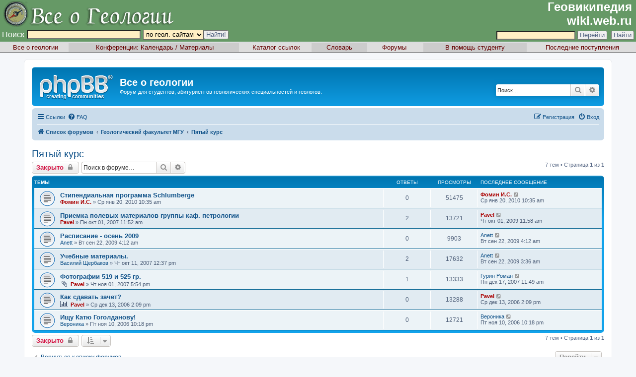

--- FILE ---
content_type: text/html; charset=UTF-8
request_url: https://forum.web.ru/viewforum.php?f=20&sid=f1bd4dc600858fe14953e5bc4a40bc2a
body_size: 8540
content:
<!DOCTYPE html>
<html dir="ltr" lang="ru">
<head>
<meta charset="utf-8" />
<meta http-equiv="X-UA-Compatible" content="IE=edge">
<meta name="viewport" content="width=device-width, initial-scale=1" />

<title>Пятый курс - Все о геологии</title>


	<link rel="canonical" href="http://forum.web.ru/viewforum.php?f=20">

<!--
	phpBB style name: prosilver
	Based on style:   prosilver (this is the default phpBB3 style)
	Original author:  Tom Beddard ( http://www.subBlue.com/ )
	Modified by:
-->

<link href="./assets/css/font-awesome.min.css?assets_version=13" rel="stylesheet">
<link href="./styles/prosilver/theme/stylesheet.css?assets_version=13" rel="stylesheet">
<link href="./styles/prosilver/theme/ru/stylesheet.css?assets_version=13" rel="stylesheet">




<!--[if lte IE 9]>
	<link href="./styles/prosilver/theme/tweaks.css?assets_version=13" rel="stylesheet">
<![endif]-->




<script>
	(function(i,s,o,g,r,a,m){i['GoogleAnalyticsObject']=r;i[r]=i[r]||function(){
	(i[r].q=i[r].q||[]).push(arguments)},i[r].l=1*new Date();a=s.createElement(o),
	m=s.getElementsByTagName(o)[0];a.async=1;a.src=g;m.parentNode.insertBefore(a,m)
	})(window,document,'script','//www.google-analytics.com/analytics.js','ga');

	ga('create', 'UA-803792-2', 'auto');
	ga('send', 'pageview');
</script>

</head>
<body id="phpbb" class="nojs notouch section-viewforum ltr ">


<!-- BEGIN geo.web.ru override, by Bychkov Kirill -->
<table border="0" width="100%" cellpadding="0" cellspacing="0" class="geowebru geowebru-header-1">
    <tr>
        <td align="left"><a href="http://geo.web.ru/"><img src="http://images.geo.web.ru/img/top2.gif"
                                                           alt="Все о геологии" title="Все о геологии" border="0"
                                                           width="358" height="52"/></a></td>
        <td align="right" valign="bottom"><a href="http://wiki.web.ru/"
                                             style="font-family: Tahoma, Arial, sans-serif; font-size: 24px; font-weight: bold; color: #FFFFFF;">Геовикипедия<span
                        style="text-decoration: none;">&nbsp;</span><br/>wiki.web.ru<span
                        style="text-decoration: none;">&nbsp;</span></a><!--begin of Rambler's Top100 code --><img
                    src="http://counter.rambler.ru/top100.cnt?1006275" alt="" width="1" height="1" border="0">
            <!--end of Top100 code--></td>
    </tr>
    <tr>
        <td valign="bottom">
            <form name="geowebrusearch" method="get" action="http://geo.web.ru/db/search.html" id="geowebrusearch">
                <table border="0" align="left" style="margin-bottom: 4px;">
                    <tr>
                        <td><label for="words">Поиск</label></td>
                        <td><input type="text" class="formbut" size="30" name="words" id="words" value=""
                                   style="background-color:#FFEFC4;"/></td>
                        <td><label for="area"></label><select name="area" id="area" class="formbut"
                                                              style="background-color:#FFEFC4;">
                                <option value="conf">в конференциях</option>
                                <option value="geolsearch" selected="selected">по геол. сайтам</option>
                                <option value="gloss">в словаре</option>
                                <option value="cat">в каталоге</option>
                                <option value="forum">в форуме</option>
                                <option value="students">по всему сайту</option>
                            </select></td>
                        <td><input type="submit" value="Найти!" class="formbut"/></td>
                    </tr>
                </table>
            </form>
        </td>
        <td valign="bottom" align="center">
            <form name="searchform" action="http://wiki.web.ru/wiki/%D0%A1%D0%BB%D1%83%D0%B6%D0%B5%D0%B1%D0%BD%D0%B0%D1%8F:Search"
                  id="searchform">
                <table border="0" align="right" style="margin-bottom: 4px;">
                    <tr>
                        <td><label for="searchInput"></label></td>
                        <td>&nbsp;</td>
                        <td><input id="searchInput" name="search" type="text" class="formbut"
                                   style="background-color:#FFEFC4;"
                                   accesskey="f" value=""/>
                            <input type='submit' name="go" class="searchButton" id="searchGoButton" value="Перейти"/>&nbsp;
                            <input type='submit' name="fulltext" class="searchButton" value="Найти"/>
                        </td>
                    </tr>
                </table>
            </form>
        </td>
    </tr>
</table>

<table width="100%" height="2" border="0" cellspacing="0">
    <tr>
        <td></td>
    </tr>
</table>

<table width="100%" border="0" cellspacing="0" cellpadding="1" class="geowebru geowebru-header-2">
    <tr>
        <td align="center" bgcolor="#dddddd">&nbsp;<a rel="nofollow" href="/goto.html?to=http://geo.web.ru/"
                                                      class="menu_main">Все о геологии</a></td>
        <td align="center">&nbsp;<span class="menu_main">Конференции:</span> <a rel="nofollow"
                                                                                href="/goto.html?to=http://geo.web.ru/db/full_year.html"
                                                                                class="menu_main">Календарь</a> / <a
                    href="http://geo.web.ru/conf/" class="menu_main">Материалы</a></td>
        <td align="center" bgcolor="#dddddd">&nbsp;<a rel="nofollow"
                                                      href="/goto.html?to=http://geo.web.ru/db/top_geo.html"
                                                      class="menu_main">Каталог ссылок</a></td>
        <td align="center">&nbsp;&nbsp;&nbsp;<a rel="nofollow" href="/goto.html?to=http://geo.web.ru/db/glossary.html"
                                                class="menu_main">Словарь</a>&nbsp;&nbsp;&nbsp;
        </td>
        <td align="center" bgcolor="#dddddd">&nbsp;&nbsp;&nbsp;<a href="/goto.html?to=http://forum.web.ru/"
                                                                  class="menu_main">Форумы</a>&nbsp;&nbsp;&nbsp;&nbsp;
        </td>
        <td align="center">&nbsp;&nbsp;&nbsp;<a rel="nofollow" href="/goto.html?to=http://geo.web.ru/db/edu/"
                                                class="menu_main">В помощь студенту</a>&nbsp;&nbsp;&nbsp;
        </td>
        <td align="center" bgcolor="#dddddd">&nbsp;<a rel="nofollow" href="/goto.html?to=http://geo.web.ru/db/new.html"
                                                      class="menu_main">Последние поступления</a></td>
    </tr>
</table>

<table width="100%" height="2" border="0" cellspacing="0">
    <tr>
        <td></td>
    </tr>
</table>
<br/>
<!-- END geo.web.ru override, by Bychkov Kirill -->



<div id="wrap" class="wrap">
	<a id="top" class="top-anchor" accesskey="t"></a>
	<div id="page-header">
		<div class="headerbar" role="banner">
					<div class="inner">

			<div id="site-description" class="site-description">
				<a id="logo" class="logo" href="./index.php?sid=d1478d74fc07fa3b1d9ec9c535a1d80c" title="Список форумов"><span class="site_logo"></span></a>
				<h1>Все о геологии</h1>
				<p>Форум для студентов, абитуриентов геологических специальностей и геологов.</p>
				<p class="skiplink"><a href="#start_here">Пропустить</a></p>
			</div>

									<div id="search-box" class="search-box search-header" role="search">
				<form action="./search.php?sid=d1478d74fc07fa3b1d9ec9c535a1d80c" method="get" id="search">
				<fieldset>
					<input name="keywords" id="keywords" type="search" maxlength="128" title="Ключевые слова" class="inputbox search tiny" size="20" value="" placeholder="Поиск…" />
					<button class="button button-search" type="submit" title="Поиск">
						<i class="icon fa-search fa-fw" aria-hidden="true"></i><span class="sr-only">Поиск</span>
					</button>
					<a href="./search.php?sid=d1478d74fc07fa3b1d9ec9c535a1d80c" class="button button-search-end" title="Расширенный поиск">
						<i class="icon fa-cog fa-fw" aria-hidden="true"></i><span class="sr-only">Расширенный поиск</span>
					</a>
					<input type="hidden" name="sid" value="d1478d74fc07fa3b1d9ec9c535a1d80c" />

				</fieldset>
				</form>
			</div>
						
			</div>
					</div>
				<div class="navbar" role="navigation">
	<div class="inner">

	<ul id="nav-main" class="nav-main linklist" role="menubar">

		<li id="quick-links" class="quick-links dropdown-container responsive-menu" data-skip-responsive="true">
			<a href="#" class="dropdown-trigger">
				<i class="icon fa-bars fa-fw" aria-hidden="true"></i><span>Ссылки</span>
			</a>
			<div class="dropdown">
				<div class="pointer"><div class="pointer-inner"></div></div>
				<ul class="dropdown-contents" role="menu">
					
											<li class="separator"></li>
																									<li>
								<a href="./search.php?search_id=unanswered&amp;sid=d1478d74fc07fa3b1d9ec9c535a1d80c" role="menuitem">
									<i class="icon fa-file-o fa-fw icon-gray" aria-hidden="true"></i><span>Темы без ответов</span>
								</a>
							</li>
							<li>
								<a href="./search.php?search_id=active_topics&amp;sid=d1478d74fc07fa3b1d9ec9c535a1d80c" role="menuitem">
									<i class="icon fa-file-o fa-fw icon-blue" aria-hidden="true"></i><span>Активные темы</span>
								</a>
							</li>
							<li class="separator"></li>
							<li>
								<a href="./search.php?sid=d1478d74fc07fa3b1d9ec9c535a1d80c" role="menuitem">
									<i class="icon fa-search fa-fw" aria-hidden="true"></i><span>Поиск</span>
								</a>
							</li>
					
											<li class="separator"></li>
													<li>
								<a href="./memberlist.php?sid=d1478d74fc07fa3b1d9ec9c535a1d80c" role="menuitem">
									<i class="icon fa-group fa-fw" aria-hidden="true"></i><span>Пользователи</span>
								</a>
							</li>
																			<li>
								<a href="./memberlist.php?mode=team&amp;sid=d1478d74fc07fa3b1d9ec9c535a1d80c" role="menuitem">
									<i class="icon fa-shield fa-fw" aria-hidden="true"></i><span>Наша команда</span>
								</a>
							</li>
																<li class="separator"></li>

									</ul>
			</div>
		</li>

				<li data-skip-responsive="true">
			<a href="/app.php/help/faq?sid=d1478d74fc07fa3b1d9ec9c535a1d80c" rel="help" title="Часто задаваемые вопросы" role="menuitem">
				<i class="icon fa-question-circle fa-fw" aria-hidden="true"></i><span>FAQ</span>
			</a>
		</li>
						
			<li class="rightside"  data-skip-responsive="true">
			<a href="./ucp.php?mode=login&amp;sid=d1478d74fc07fa3b1d9ec9c535a1d80c" title="Вход" accesskey="x" role="menuitem">
				<i class="icon fa-power-off fa-fw" aria-hidden="true"></i><span>Вход</span>
			</a>
		</li>
					<li class="rightside" data-skip-responsive="true">
				<a href="./ucp.php?mode=register&amp;sid=d1478d74fc07fa3b1d9ec9c535a1d80c" role="menuitem">
					<i class="icon fa-pencil-square-o  fa-fw" aria-hidden="true"></i><span>Регистрация</span>
				</a>
			</li>
						</ul>

	<ul id="nav-breadcrumbs" class="nav-breadcrumbs linklist navlinks" role="menubar">
						<li class="breadcrumbs">
										<span class="crumb"  itemtype="http://data-vocabulary.org/Breadcrumb" itemscope=""><a href="./index.php?sid=d1478d74fc07fa3b1d9ec9c535a1d80c" itemprop="url" accesskey="h" data-navbar-reference="index"><i class="icon fa-home fa-fw"></i><span itemprop="title">Список форумов</span></a></span>

											<span class="crumb"  itemtype="http://data-vocabulary.org/Breadcrumb" itemscope="" data-forum-id="34"><a href="./viewforum.php?f=34&amp;sid=d1478d74fc07fa3b1d9ec9c535a1d80c" itemprop="url"><span itemprop="title">Геологический факультет МГУ</span></a></span>
															<span class="crumb"  itemtype="http://data-vocabulary.org/Breadcrumb" itemscope="" data-forum-id="20"><a href="./viewforum.php?f=20&amp;sid=d1478d74fc07fa3b1d9ec9c535a1d80c" itemprop="url"><span itemprop="title">Пятый курс</span></a></span>
												</li>
		
					<li class="rightside responsive-search">
				<a href="./search.php?sid=d1478d74fc07fa3b1d9ec9c535a1d80c" title="Параметры расширенного поиска" role="menuitem">
					<i class="icon fa-search fa-fw" aria-hidden="true"></i><span class="sr-only">Поиск</span>
				</a>
			</li>
			</ul>

	</div>
</div>
	</div>

	
	<a id="start_here" class="anchor"></a>
	<div id="page-body" class="page-body" role="main">
		
		<h2 class="forum-title"><a href="./viewforum.php?f=20&amp;sid=d1478d74fc07fa3b1d9ec9c535a1d80c">Пятый курс</a></h2>



	<div class="action-bar bar-top">

				
		<a href="./posting.php?mode=post&amp;f=20&amp;sid=d1478d74fc07fa3b1d9ec9c535a1d80c" class="button" title="Форум закрыт">
							<span>Закрыто</span> <i class="icon fa-lock fa-fw" aria-hidden="true"></i>
					</a>
				
			<div class="search-box" role="search">
			<form method="get" id="forum-search" action="./search.php?sid=d1478d74fc07fa3b1d9ec9c535a1d80c">
			<fieldset>
				<input class="inputbox search tiny" type="search" name="keywords" id="search_keywords" size="20" placeholder="Поиск в форуме…" />
				<button class="button button-search" type="submit" title="Поиск">
					<i class="icon fa-search fa-fw" aria-hidden="true"></i><span class="sr-only">Поиск</span>
				</button>
				<a href="./search.php?sid=d1478d74fc07fa3b1d9ec9c535a1d80c" class="button button-search-end" title="Расширенный поиск">
					<i class="icon fa-cog fa-fw" aria-hidden="true"></i><span class="sr-only">Расширенный поиск</span>
				</a>
				<input type="hidden" name="fid[0]" value="20" />
<input type="hidden" name="sid" value="d1478d74fc07fa3b1d9ec9c535a1d80c" />

			</fieldset>
			</form>
		</div>
	
	<div class="pagination">
				7 тем
					&bull; Страница <strong>1</strong> из <strong>1</strong>
			</div>

	</div>




	
			<div class="forumbg">
		<div class="inner">
		<ul class="topiclist">
			<li class="header">
				<dl class="row-item">
					<dt><div class="list-inner">Темы</div></dt>
					<dd class="posts">Ответы</dd>
					<dd class="views">Просмотры</dd>
					<dd class="lastpost"><span>Последнее сообщение</span></dd>
				</dl>
			</li>
		</ul>
		<ul class="topiclist topics">
	
				<li class="row bg1">
						<dl class="row-item topic_read">
				<dt title="Нет непрочитанных сообщений">
										<div class="list-inner">
																		<a href="./viewtopic.php?f=20&amp;t=2998&amp;sid=d1478d74fc07fa3b1d9ec9c535a1d80c" class="topictitle">Стипендиальная программа Schlumberge</a>																								<br />
						
												<div class="responsive-show" style="display: none;">
							Последнее сообщение  <a href="./memberlist.php?mode=viewprofile&amp;u=932&amp;sid=d1478d74fc07fa3b1d9ec9c535a1d80c" style="color: #AA0000;" class="username-coloured">Фомин И.С.</a> &laquo; <a href="./viewtopic.php?f=20&amp;t=2998&amp;p=17619&amp;sid=d1478d74fc07fa3b1d9ec9c535a1d80c#p17619" title="Перейти к последнему сообщению">Ср янв 20, 2010 10:35 am</a>
													</div>
													
						<div class="topic-poster responsive-hide left-box">
																					 <a href="./memberlist.php?mode=viewprofile&amp;u=932&amp;sid=d1478d74fc07fa3b1d9ec9c535a1d80c" style="color: #AA0000;" class="username-coloured">Фомин И.С.</a> &raquo; Ср янв 20, 2010 10:35 am
													</div>

						
											</div>
				</dt>
				<dd class="posts">0 <dfn>Ответы</dfn></dd>
				<dd class="views">51475 <dfn>Просмотры</dfn></dd>
				<dd class="lastpost">
					<span><dfn>Последнее сообщение </dfn> <a href="./memberlist.php?mode=viewprofile&amp;u=932&amp;sid=d1478d74fc07fa3b1d9ec9c535a1d80c" style="color: #AA0000;" class="username-coloured">Фомин И.С.</a>
													<a href="./viewtopic.php?f=20&amp;t=2998&amp;p=17619&amp;sid=d1478d74fc07fa3b1d9ec9c535a1d80c#p17619" title="Перейти к последнему сообщению">
								<i class="icon fa-external-link-square fa-fw icon-lightgray icon-md" aria-hidden="true"></i><span class="sr-only"></span>
							</a>
												<br />Ср янв 20, 2010 10:35 am
					</span>
				</dd>
			</dl>
					</li>
		
	

	
	
				<li class="row bg2">
						<dl class="row-item topic_read">
				<dt title="Нет непрочитанных сообщений">
										<div class="list-inner">
																		<a href="./viewtopic.php?f=20&amp;t=2061&amp;sid=d1478d74fc07fa3b1d9ec9c535a1d80c" class="topictitle">Приемка полевых материалов группы каф. петрологии</a>																								<br />
						
												<div class="responsive-show" style="display: none;">
							Последнее сообщение  <a href="./memberlist.php?mode=viewprofile&amp;u=3&amp;sid=d1478d74fc07fa3b1d9ec9c535a1d80c" style="color: #AA0000;" class="username-coloured">Pavel</a> &laquo; <a href="./viewtopic.php?f=20&amp;t=2061&amp;p=14579&amp;sid=d1478d74fc07fa3b1d9ec9c535a1d80c#p14579" title="Перейти к последнему сообщению">Чт окт 01, 2009 11:58 am</a>
													</div>
														<span class="responsive-show left-box" style="display: none;">Ответы: <strong>2</strong></span>
													
						<div class="topic-poster responsive-hide left-box">
																					 <a href="./memberlist.php?mode=viewprofile&amp;u=3&amp;sid=d1478d74fc07fa3b1d9ec9c535a1d80c" style="color: #AA0000;" class="username-coloured">Pavel</a> &raquo; Пн окт 01, 2007 11:52 am
													</div>

						
											</div>
				</dt>
				<dd class="posts">2 <dfn>Ответы</dfn></dd>
				<dd class="views">13721 <dfn>Просмотры</dfn></dd>
				<dd class="lastpost">
					<span><dfn>Последнее сообщение </dfn> <a href="./memberlist.php?mode=viewprofile&amp;u=3&amp;sid=d1478d74fc07fa3b1d9ec9c535a1d80c" style="color: #AA0000;" class="username-coloured">Pavel</a>
													<a href="./viewtopic.php?f=20&amp;t=2061&amp;p=14579&amp;sid=d1478d74fc07fa3b1d9ec9c535a1d80c#p14579" title="Перейти к последнему сообщению">
								<i class="icon fa-external-link-square fa-fw icon-lightgray icon-md" aria-hidden="true"></i><span class="sr-only"></span>
							</a>
												<br />Чт окт 01, 2009 11:58 am
					</span>
				</dd>
			</dl>
					</li>
		
	

	
	
				<li class="row bg1">
						<dl class="row-item topic_read">
				<dt title="Нет непрочитанных сообщений">
										<div class="list-inner">
																		<a href="./viewtopic.php?f=20&amp;t=2823&amp;sid=d1478d74fc07fa3b1d9ec9c535a1d80c" class="topictitle">Расписание - осень 2009</a>																								<br />
						
												<div class="responsive-show" style="display: none;">
							Последнее сообщение  <a href="./memberlist.php?mode=viewprofile&amp;u=6999&amp;sid=d1478d74fc07fa3b1d9ec9c535a1d80c" class="username">Anett</a> &laquo; <a href="./viewtopic.php?f=20&amp;t=2823&amp;p=14335&amp;sid=d1478d74fc07fa3b1d9ec9c535a1d80c#p14335" title="Перейти к последнему сообщению">Вт сен 22, 2009 4:12 am</a>
													</div>
													
						<div class="topic-poster responsive-hide left-box">
																					 <a href="./memberlist.php?mode=viewprofile&amp;u=6999&amp;sid=d1478d74fc07fa3b1d9ec9c535a1d80c" class="username">Anett</a> &raquo; Вт сен 22, 2009 4:12 am
													</div>

						
											</div>
				</dt>
				<dd class="posts">0 <dfn>Ответы</dfn></dd>
				<dd class="views">9903 <dfn>Просмотры</dfn></dd>
				<dd class="lastpost">
					<span><dfn>Последнее сообщение </dfn> <a href="./memberlist.php?mode=viewprofile&amp;u=6999&amp;sid=d1478d74fc07fa3b1d9ec9c535a1d80c" class="username">Anett</a>
													<a href="./viewtopic.php?f=20&amp;t=2823&amp;p=14335&amp;sid=d1478d74fc07fa3b1d9ec9c535a1d80c#p14335" title="Перейти к последнему сообщению">
								<i class="icon fa-external-link-square fa-fw icon-lightgray icon-md" aria-hidden="true"></i><span class="sr-only"></span>
							</a>
												<br />Вт сен 22, 2009 4:12 am
					</span>
				</dd>
			</dl>
					</li>
		
	

	
	
				<li class="row bg2">
						<dl class="row-item topic_read">
				<dt title="Нет непрочитанных сообщений">
										<div class="list-inner">
																		<a href="./viewtopic.php?f=20&amp;t=2072&amp;sid=d1478d74fc07fa3b1d9ec9c535a1d80c" class="topictitle">Учебные материалы.</a>																								<br />
						
												<div class="responsive-show" style="display: none;">
							Последнее сообщение  <a href="./memberlist.php?mode=viewprofile&amp;u=6999&amp;sid=d1478d74fc07fa3b1d9ec9c535a1d80c" class="username">Anett</a> &laquo; <a href="./viewtopic.php?f=20&amp;t=2072&amp;p=14330&amp;sid=d1478d74fc07fa3b1d9ec9c535a1d80c#p14330" title="Перейти к последнему сообщению">Вт сен 22, 2009 3:36 am</a>
													</div>
														<span class="responsive-show left-box" style="display: none;">Ответы: <strong>2</strong></span>
													
						<div class="topic-poster responsive-hide left-box">
																					 <a href="./memberlist.php?mode=viewprofile&amp;u=6875&amp;sid=d1478d74fc07fa3b1d9ec9c535a1d80c" class="username">Василий Щербаков</a> &raquo; Чт окт 11, 2007 12:37 pm
													</div>

						
											</div>
				</dt>
				<dd class="posts">2 <dfn>Ответы</dfn></dd>
				<dd class="views">17632 <dfn>Просмотры</dfn></dd>
				<dd class="lastpost">
					<span><dfn>Последнее сообщение </dfn> <a href="./memberlist.php?mode=viewprofile&amp;u=6999&amp;sid=d1478d74fc07fa3b1d9ec9c535a1d80c" class="username">Anett</a>
													<a href="./viewtopic.php?f=20&amp;t=2072&amp;p=14330&amp;sid=d1478d74fc07fa3b1d9ec9c535a1d80c#p14330" title="Перейти к последнему сообщению">
								<i class="icon fa-external-link-square fa-fw icon-lightgray icon-md" aria-hidden="true"></i><span class="sr-only"></span>
							</a>
												<br />Вт сен 22, 2009 3:36 am
					</span>
				</dd>
			</dl>
					</li>
		
	

	
	
				<li class="row bg1">
						<dl class="row-item topic_read">
				<dt title="Нет непрочитанных сообщений">
										<div class="list-inner">
																		<a href="./viewtopic.php?f=20&amp;t=2105&amp;sid=d1478d74fc07fa3b1d9ec9c535a1d80c" class="topictitle">Фотографии 519 и 525 гр.</a>																								<br />
						
												<div class="responsive-show" style="display: none;">
							Последнее сообщение  <a href="./memberlist.php?mode=viewprofile&amp;u=7021&amp;sid=d1478d74fc07fa3b1d9ec9c535a1d80c" class="username">Гурин Роман</a> &laquo; <a href="./viewtopic.php?f=20&amp;t=2105&amp;p=4654&amp;sid=d1478d74fc07fa3b1d9ec9c535a1d80c#p4654" title="Перейти к последнему сообщению">Пн дек 17, 2007 11:49 am</a>
													</div>
														<span class="responsive-show left-box" style="display: none;">Ответы: <strong>1</strong></span>
													
						<div class="topic-poster responsive-hide left-box">
														<i class="icon fa-paperclip fa-fw" aria-hidden="true"></i>							 <a href="./memberlist.php?mode=viewprofile&amp;u=3&amp;sid=d1478d74fc07fa3b1d9ec9c535a1d80c" style="color: #AA0000;" class="username-coloured">Pavel</a> &raquo; Чт ноя 01, 2007 5:54 pm
													</div>

						
											</div>
				</dt>
				<dd class="posts">1 <dfn>Ответы</dfn></dd>
				<dd class="views">13333 <dfn>Просмотры</dfn></dd>
				<dd class="lastpost">
					<span><dfn>Последнее сообщение </dfn> <a href="./memberlist.php?mode=viewprofile&amp;u=7021&amp;sid=d1478d74fc07fa3b1d9ec9c535a1d80c" class="username">Гурин Роман</a>
													<a href="./viewtopic.php?f=20&amp;t=2105&amp;p=4654&amp;sid=d1478d74fc07fa3b1d9ec9c535a1d80c#p4654" title="Перейти к последнему сообщению">
								<i class="icon fa-external-link-square fa-fw icon-lightgray icon-md" aria-hidden="true"></i><span class="sr-only"></span>
							</a>
												<br />Пн дек 17, 2007 11:49 am
					</span>
				</dd>
			</dl>
					</li>
		
	

	
	
				<li class="row bg2">
						<dl class="row-item topic_read">
				<dt title="Нет непрочитанных сообщений">
										<div class="list-inner">
																		<a href="./viewtopic.php?f=20&amp;t=1123&amp;sid=d1478d74fc07fa3b1d9ec9c535a1d80c" class="topictitle">Как сдавать зачет?</a>																								<br />
						
												<div class="responsive-show" style="display: none;">
							Последнее сообщение  <a href="./memberlist.php?mode=viewprofile&amp;u=3&amp;sid=d1478d74fc07fa3b1d9ec9c535a1d80c" style="color: #AA0000;" class="username-coloured">Pavel</a> &laquo; <a href="./viewtopic.php?f=20&amp;t=1123&amp;p=2051&amp;sid=d1478d74fc07fa3b1d9ec9c535a1d80c#p2051" title="Перейти к последнему сообщению">Ср дек 13, 2006 2:09 pm</a>
													</div>
													
						<div class="topic-poster responsive-hide left-box">
							<i class="icon fa-bar-chart fa-fw" aria-hidden="true"></i>														 <a href="./memberlist.php?mode=viewprofile&amp;u=3&amp;sid=d1478d74fc07fa3b1d9ec9c535a1d80c" style="color: #AA0000;" class="username-coloured">Pavel</a> &raquo; Ср дек 13, 2006 2:09 pm
													</div>

						
											</div>
				</dt>
				<dd class="posts">0 <dfn>Ответы</dfn></dd>
				<dd class="views">13288 <dfn>Просмотры</dfn></dd>
				<dd class="lastpost">
					<span><dfn>Последнее сообщение </dfn> <a href="./memberlist.php?mode=viewprofile&amp;u=3&amp;sid=d1478d74fc07fa3b1d9ec9c535a1d80c" style="color: #AA0000;" class="username-coloured">Pavel</a>
													<a href="./viewtopic.php?f=20&amp;t=1123&amp;p=2051&amp;sid=d1478d74fc07fa3b1d9ec9c535a1d80c#p2051" title="Перейти к последнему сообщению">
								<i class="icon fa-external-link-square fa-fw icon-lightgray icon-md" aria-hidden="true"></i><span class="sr-only"></span>
							</a>
												<br />Ср дек 13, 2006 2:09 pm
					</span>
				</dd>
			</dl>
					</li>
		
	

	
	
				<li class="row bg1">
						<dl class="row-item topic_read">
				<dt title="Нет непрочитанных сообщений">
										<div class="list-inner">
																		<a href="./viewtopic.php?f=20&amp;t=869&amp;sid=d1478d74fc07fa3b1d9ec9c535a1d80c" class="topictitle">Ищу Катю Гоголданову!</a>																								<br />
						
												<div class="responsive-show" style="display: none;">
							Последнее сообщение  <a href="./memberlist.php?mode=viewprofile&amp;u=1749&amp;sid=d1478d74fc07fa3b1d9ec9c535a1d80c" class="username">Вероника</a> &laquo; <a href="./viewtopic.php?f=20&amp;t=869&amp;p=1687&amp;sid=d1478d74fc07fa3b1d9ec9c535a1d80c#p1687" title="Перейти к последнему сообщению">Пт ноя 10, 2006 10:18 pm</a>
													</div>
													
						<div class="topic-poster responsive-hide left-box">
																					 <a href="./memberlist.php?mode=viewprofile&amp;u=1749&amp;sid=d1478d74fc07fa3b1d9ec9c535a1d80c" class="username">Вероника</a> &raquo; Пт ноя 10, 2006 10:18 pm
													</div>

						
											</div>
				</dt>
				<dd class="posts">0 <dfn>Ответы</dfn></dd>
				<dd class="views">12721 <dfn>Просмотры</dfn></dd>
				<dd class="lastpost">
					<span><dfn>Последнее сообщение </dfn> <a href="./memberlist.php?mode=viewprofile&amp;u=1749&amp;sid=d1478d74fc07fa3b1d9ec9c535a1d80c" class="username">Вероника</a>
													<a href="./viewtopic.php?f=20&amp;t=869&amp;p=1687&amp;sid=d1478d74fc07fa3b1d9ec9c535a1d80c#p1687" title="Перейти к последнему сообщению">
								<i class="icon fa-external-link-square fa-fw icon-lightgray icon-md" aria-hidden="true"></i><span class="sr-only"></span>
							</a>
												<br />Пт ноя 10, 2006 10:18 pm
					</span>
				</dd>
			</dl>
					</li>
		
				</ul>
		</div>
	</div>
	

	<div class="action-bar bar-bottom">
					
			<a href="./posting.php?mode=post&amp;f=20&amp;sid=d1478d74fc07fa3b1d9ec9c535a1d80c" class="button" title="Форум закрыт">
							<span>Закрыто</span> <i class="icon fa-lock fa-fw" aria-hidden="true"></i>
						</a>

					
					<form method="post" action="./viewforum.php?f=20&amp;sid=d1478d74fc07fa3b1d9ec9c535a1d80c">
			<div class="dropdown-container dropdown-container-left dropdown-button-control sort-tools">
	<span title="Настройки отображения и сортировки" class="button button-secondary dropdown-trigger dropdown-select">
		<i class="icon fa-sort-amount-asc fa-fw" aria-hidden="true"></i>
		<span class="caret"><i class="icon fa-sort-down fa-fw" aria-hidden="true"></i></span>
	</span>
	<div class="dropdown hidden">
		<div class="pointer"><div class="pointer-inner"></div></div>
		<div class="dropdown-contents">
			<fieldset class="display-options">
							<label>Показать: <select name="st" id="st"><option value="0" selected="selected">Все темы</option><option value="1">1 день</option><option value="7">7 дней</option><option value="14">2 недели</option><option value="30">1 месяц</option><option value="90">3 месяца</option><option value="180">6 месяцев</option><option value="365">1 год</option></select></label>
								<label>Поле сортировки: <select name="sk" id="sk"><option value="a">Автор</option><option value="t" selected="selected">Время размещения</option><option value="r">Ответы</option><option value="s">Заголовок</option><option value="v">Просмотры</option></select></label>
				<label>Порядок: <select name="sd" id="sd"><option value="a">по возрастанию</option><option value="d" selected="selected">по убыванию</option></select></label>
								<hr class="dashed" />
				<input type="submit" class="button2" name="sort" value="Перейти" />
						</fieldset>
		</div>
	</div>
</div>
			</form>
		
		<div class="pagination">
						7 тем
							 &bull; Страница <strong>1</strong> из <strong>1</strong>
					</div>
	</div>


<div class="action-bar actions-jump">
		<p class="jumpbox-return">
		<a href="./index.php?sid=d1478d74fc07fa3b1d9ec9c535a1d80c" class="left-box arrow-left" accesskey="r">
			<i class="icon fa-angle-left fa-fw icon-black" aria-hidden="true"></i><span>Вернуться к списку форумов</span>
		</a>
	</p>
	
		<div class="jumpbox dropdown-container dropdown-container-right dropdown-up dropdown-left dropdown-button-control" id="jumpbox">
			<span title="Перейти" class="button button-secondary dropdown-trigger dropdown-select">
				<span>Перейти</span>
				<span class="caret"><i class="icon fa-sort-down fa-fw" aria-hidden="true"></i></span>
			</span>
		<div class="dropdown">
			<div class="pointer"><div class="pointer-inner"></div></div>
			<ul class="dropdown-contents">
																				<li><a href="./viewforum.php?f=32&amp;sid=d1478d74fc07fa3b1d9ec9c535a1d80c" class="jumpbox-cat-link"> <span> Общие вопросы</span></a></li>
																<li><a href="./viewforum.php?f=4&amp;sid=d1478d74fc07fa3b1d9ec9c535a1d80c" class="jumpbox-sub-link"><span class="spacer"></span> <span>&#8627; &nbsp; Вопросы Геологии</span></a></li>
																<li><a href="./viewforum.php?f=25&amp;sid=d1478d74fc07fa3b1d9ec9c535a1d80c" class="jumpbox-sub-link"><span class="spacer"></span> <span>&#8627; &nbsp; Определить минерал или породу</span></a></li>
																<li><a href="./viewforum.php?f=24&amp;sid=d1478d74fc07fa3b1d9ec9c535a1d80c" class="jumpbox-sub-link"><span class="spacer"></span> <span>&#8627; &nbsp; Обсуждение статей</span></a></li>
																<li><a href="./viewforum.php?f=26&amp;sid=d1478d74fc07fa3b1d9ec9c535a1d80c" class="jumpbox-sub-link"><span class="spacer"></span> <span>&#8627; &nbsp; Впечатления о полях и поездках</span></a></li>
																<li><a href="./viewforum.php?f=29&amp;sid=d1478d74fc07fa3b1d9ec9c535a1d80c" class="jumpbox-sub-link"><span class="spacer"></span> <span>&#8627; &nbsp; Непроверенные гипотезы</span></a></li>
																<li><a href="./viewforum.php?f=8&amp;sid=d1478d74fc07fa3b1d9ec9c535a1d80c" class="jumpbox-sub-link"><span class="spacer"></span> <span>&#8627; &nbsp; Обсуждение сайта</span></a></li>
																<li><a href="./viewforum.php?f=28&amp;sid=d1478d74fc07fa3b1d9ec9c535a1d80c" class="jumpbox-sub-link"><span class="spacer"></span> <span>&#8627; &nbsp; Обсуждение GeoWiki</span></a></li>
																<li><a href="./viewforum.php?f=30&amp;sid=d1478d74fc07fa3b1d9ec9c535a1d80c" class="jumpbox-sub-link"><span class="spacer"></span> <span>&#8627; &nbsp; Геологическая книга</span></a></li>
																<li><a href="./viewforum.php?f=13&amp;sid=d1478d74fc07fa3b1d9ec9c535a1d80c" class="jumpbox-sub-link"><span class="spacer"></span> <span>&#8627; &nbsp; Разное</span></a></li>
																<li><a href="./viewforum.php?f=27&amp;sid=d1478d74fc07fa3b1d9ec9c535a1d80c" class="jumpbox-sub-link"><span class="spacer"></span> <span>&#8627; &nbsp; Газетные утки</span></a></li>
																<li><a href="./viewforum.php?f=12&amp;sid=d1478d74fc07fa3b1d9ec9c535a1d80c" class="jumpbox-sub-link"><span class="spacer"></span> <span>&#8627; &nbsp; Работа и практики для студентов и выпускников</span></a></li>
																<li><a href="./viewforum.php?f=33&amp;sid=d1478d74fc07fa3b1d9ec9c535a1d80c" class="jumpbox-cat-link"> <span> Полезная информация</span></a></li>
																<li><a href="./viewforum.php?f=14&amp;sid=d1478d74fc07fa3b1d9ec9c535a1d80c" class="jumpbox-sub-link"><span class="spacer"></span> <span>&#8627; &nbsp; Геософт</span></a></li>
																<li><a href="./viewforum.php?f=15&amp;sid=d1478d74fc07fa3b1d9ec9c535a1d80c" class="jumpbox-sub-link"><span class="spacer"></span> <span>&#8627; &nbsp; Полезные ссылки</span></a></li>
																<li><a href="./viewforum.php?f=23&amp;sid=d1478d74fc07fa3b1d9ec9c535a1d80c" class="jumpbox-sub-link"><span class="spacer"></span> <span>&#8627; &nbsp; Геологическое снаряжение</span></a></li>
																<li><a href="./viewforum.php?f=31&amp;sid=d1478d74fc07fa3b1d9ec9c535a1d80c" class="jumpbox-sub-link"><span class="spacer"></span> <span>&#8627; &nbsp; Проблемы бурения</span></a></li>
																<li><a href="./viewforum.php?f=34&amp;sid=d1478d74fc07fa3b1d9ec9c535a1d80c" class="jumpbox-cat-link"> <span> Геологический факультет МГУ</span></a></li>
																<li><a href="./viewforum.php?f=2&amp;sid=d1478d74fc07fa3b1d9ec9c535a1d80c" class="jumpbox-sub-link"><span class="spacer"></span> <span>&#8627; &nbsp; Поступающие (абитуриенты)</span></a></li>
																<li><a href="./viewforum.php?f=22&amp;sid=d1478d74fc07fa3b1d9ec9c535a1d80c" class="jumpbox-sub-link"><span class="spacer"></span> <span>&#8627; &nbsp; Учебные практики</span></a></li>
																<li><a href="./viewforum.php?f=10&amp;sid=d1478d74fc07fa3b1d9ec9c535a1d80c" class="jumpbox-sub-link"><span class="spacer"></span> <span>&#8627; &nbsp; Праздники и встречи</span></a></li>
																<li><a href="./viewforum.php?f=9&amp;sid=d1478d74fc07fa3b1d9ec9c535a1d80c" class="jumpbox-sub-link"><span class="spacer"></span> <span>&#8627; &nbsp; Первый курс</span></a></li>
																<li><a href="./viewforum.php?f=17&amp;sid=d1478d74fc07fa3b1d9ec9c535a1d80c" class="jumpbox-sub-link"><span class="spacer"></span> <span>&#8627; &nbsp; Второй курс</span></a></li>
																<li><a href="./viewforum.php?f=18&amp;sid=d1478d74fc07fa3b1d9ec9c535a1d80c" class="jumpbox-sub-link"><span class="spacer"></span> <span>&#8627; &nbsp; Третий курс</span></a></li>
																<li><a href="./viewforum.php?f=19&amp;sid=d1478d74fc07fa3b1d9ec9c535a1d80c" class="jumpbox-sub-link"><span class="spacer"></span> <span>&#8627; &nbsp; Четвертый курс</span></a></li>
																<li><a href="./viewforum.php?f=20&amp;sid=d1478d74fc07fa3b1d9ec9c535a1d80c" class="jumpbox-sub-link"><span class="spacer"></span> <span>&#8627; &nbsp; Пятый курс</span></a></li>
																<li><a href="./viewforum.php?f=21&amp;sid=d1478d74fc07fa3b1d9ec9c535a1d80c" class="jumpbox-sub-link"><span class="spacer"></span> <span>&#8627; &nbsp; Магистратура</span></a></li>
																<li><a href="./viewforum.php?f=3&amp;sid=d1478d74fc07fa3b1d9ec9c535a1d80c" class="jumpbox-sub-link"><span class="spacer"></span> <span>&#8627; &nbsp; Аспирантура</span></a></li>
																<li><a href="./viewforum.php?f=5&amp;sid=d1478d74fc07fa3b1d9ec9c535a1d80c" class="jumpbox-sub-link"><span class="spacer"></span> <span>&#8627; &nbsp; Выпускники</span></a></li>
																<li><a href="./viewforum.php?f=11&amp;sid=d1478d74fc07fa3b1d9ec9c535a1d80c" class="jumpbox-sub-link"><span class="spacer"></span> <span>&#8627; &nbsp; Преподаватели</span></a></li>
																<li><a href="./viewforum.php?f=35&amp;sid=d1478d74fc07fa3b1d9ec9c535a1d80c" class="jumpbox-cat-link"> <span> Геологическая школа МГУ</span></a></li>
																<li><a href="./viewforum.php?f=6&amp;sid=d1478d74fc07fa3b1d9ec9c535a1d80c" class="jumpbox-sub-link"><span class="spacer"></span> <span>&#8627; &nbsp; Геошкола МГУ</span></a></li>
											</ul>
		</div>
	</div>

	</div>

	<div class="stat-block online-list">
		<h3><a href="./viewonline.php?sid=d1478d74fc07fa3b1d9ec9c535a1d80c">Кто сейчас на конференции</a></h3>
		<p>Сейчас этот форум просматривают: нет зарегистрированных пользователей и 7 гостей</p>
	</div>

	<div class="stat-block permissions">
		<h3>Права доступа</h3>
		<p>Вы <strong>не можете</strong> начинать темы<br />Вы <strong>не можете</strong> отвечать на сообщения<br />Вы <strong>не можете</strong> редактировать свои сообщения<br />Вы <strong>не можете</strong> удалять свои сообщения<br />Вы <strong>не можете</strong> добавлять вложения<br /></p>
	</div>

			</div>


<div id="page-footer" class="page-footer" role="contentinfo">
	<div class="navbar" role="navigation">
	<div class="inner">

	<ul id="nav-footer" class="nav-footer linklist" role="menubar">
		<li class="breadcrumbs">
									<span class="crumb"><a href="./index.php?sid=d1478d74fc07fa3b1d9ec9c535a1d80c" data-navbar-reference="index"><i class="icon fa-home fa-fw" aria-hidden="true"></i><span>Список форумов</span></a></span>					</li>
		
				<li class="rightside">Часовой пояс: <span title="UTC+4">UTC+04:00</span></li>
							<li class="rightside">
				<a href="./ucp.php?mode=delete_cookies&amp;sid=d1478d74fc07fa3b1d9ec9c535a1d80c" data-ajax="true" data-refresh="true" role="menuitem">
					<i class="icon fa-trash fa-fw" aria-hidden="true"></i><span>Удалить cookies конференции</span>
				</a>
			</li>
							<li class="rightside" data-last-responsive="true">
					<a href="./memberlist.php?sid=d1478d74fc07fa3b1d9ec9c535a1d80c" title="Просмотр всего списка пользователей" role="menuitem">
						<i class="icon fa-group fa-fw" aria-hidden="true"></i><span>Пользователи</span>
					</a>
				</li>
												<li class="rightside" data-last-responsive="true">
				<a href="./memberlist.php?mode=team&amp;sid=d1478d74fc07fa3b1d9ec9c535a1d80c" role="menuitem">
					<i class="icon fa-shield fa-fw" aria-hidden="true"></i><span>Наша команда</span>
				</a>
			</li>
							</ul>

	</div>
</div>

	<div class="copyright">
							</div>

	<div id="darkenwrapper" class="darkenwrapper" data-ajax-error-title="Ошибка AJAX" data-ajax-error-text="При обработке запроса произошла ошибка." data-ajax-error-text-abort="Запрос прерван пользователем." data-ajax-error-text-timeout="Время запроса истекло; повторите попытку." data-ajax-error-text-parsererror="При выполнении запроса возникла непредвиденная ошибка, и сервер вернул неверный ответ.">
		<div id="darken" class="darken">&nbsp;</div>
	</div>

	<div id="phpbb_alert" class="phpbb_alert" data-l-err="Ошибка" data-l-timeout-processing-req="Время выполнения запроса истекло.">
		<a href="#" class="alert_close">
			<i class="icon fa-times-circle fa-fw" aria-hidden="true"></i>
		</a>
		<h3 class="alert_title">&nbsp;</h3><p class="alert_text"></p>
	</div>
	<div id="phpbb_confirm" class="phpbb_alert">
		<a href="#" class="alert_close">
			<i class="icon fa-times-circle fa-fw" aria-hidden="true"></i>
		</a>
		<div class="alert_text"></div>
	</div>
</div>

</div>

<div>
	<a id="bottom" class="anchor" accesskey="z"></a>
	</div>

<script type="text/javascript" src="./assets/javascript/jquery.min.js?assets_version=13"></script>
<script type="text/javascript" src="./assets/javascript/core.js?assets_version=13"></script>



<script type="text/javascript" src="./styles/prosilver/template/forum_fn.js?assets_version=13"></script>
<script type="text/javascript" src="./styles/prosilver/template/ajax.js?assets_version=13"></script>



<!-- BEGIN geo.web.ru override, by Bychkov Kirill -->
        <hr size=1>
        <table width="99%" border="0" align="center" cellspacing="0" cellpadding="1" bgcolor="#669966"
               style="border: 1px #000000 solid;">
            <form method="GET" action="http://geo.web.ru/db/geol_search/">
                <tr>
                    <td align="center"><b><font color="#ffffff">Поиск по геологическим сайтам:</font>
                            <input type=text size=50 name="q" class="formbut" style="background-color:#F7EFC4;">&nbsp;&nbsp;<input
                                    type=submit value="Найти!" class="formbut">
                    </td>
                </tr>
            </form>
        </table>
        <hr size=1>

        <table width="100%" border=0 cellspasing="10" cellpadding="0">
            <tr>
                <td valign="top" width="400">
                    <noindex>
                        <small><b>Проект осуществляется при поддержке:<br></b>
                            <a href="/goto.html?to=http://www.rfbr.ru" target="_blank" rel="nofollow">Российского Фонда
                                Фундаментальных Исследований</a><br>
                            <b>Форум сайта &quot;Все о геологии&quot;:<br></b>
                        </small>
                    </noindex>
                </td>
                <td>&nbsp;</td>
                <td align="right" valign="top" style="font-size: 9pt; color: #663333;">Спонсоры: <script type="text/javascript">
<!--
var _acic={dataProvider:10};(function(){var e=document.createElement("script");e.type="text/javascript";e.async=true;e.src="https://www.acint.net/aci.js";var t=document.getElementsByTagName("script")[0];t.parentNode.insertBefore(e,t)})()
//-->
</script><!--2984458112--><div id='uhY2_2984458112'></div><!--3a9f6b4e--><!--3a9f6b4e--></td>
                <td align="right" valign="top" width="100"><a rel="nofollow" href="/goto.html?to=http://nature.web.ru/"><img
                                src="http://images.geo.web.ru/img/net.gif" border="0"></a><br/>
                </td>
            </tr>
        </table>
<!-- END geo.web.ru override, by Bychkov Kirill -->

</body>
</html>
